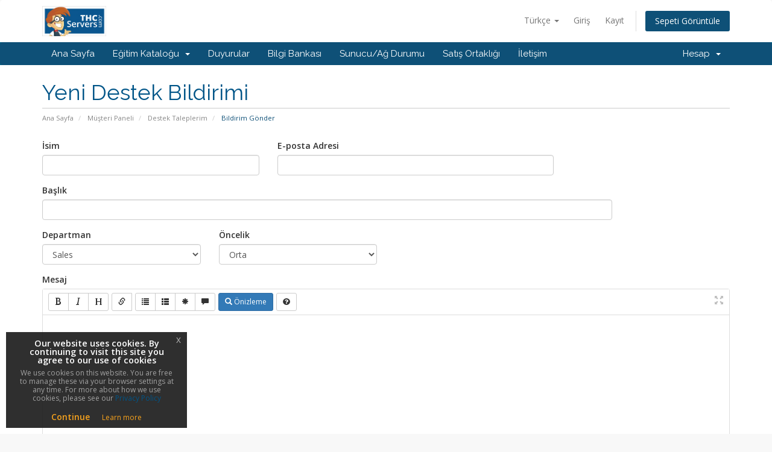

--- FILE ---
content_type: text/html; charset=utf-8
request_url: https://www.thcservers.com/portal/submitticket.php?step=2&deptid=3&language=turkish
body_size: 5914
content:
<!DOCTYPE html>
<html lang="en">
<head><meta http-equiv="Content-Type" content="text/html; charset=utf-8">
    
    <meta http-equiv="X-UA-Compatible" content="IE=edge">
    <meta name="viewport" content="width=device-width, initial-scale=1">
    <title>Bildirim Gönder - THCServers.com</title>

    <!-- Styling -->
<link href="//fonts.googleapis.com/css?family=Open+Sans:300,400,600|Raleway:400,700" rel="stylesheet">
<link href="/portal/templates/sixthc771/css/all.min.css?v=83ff2f" rel="stylesheet">
<link href="/portal/assets/css/fontawesome-all.min.css" rel="stylesheet">
<link href="/portal/templates/sixthc771/css/custom.css" rel="stylesheet">

<!-- HTML5 Shim and Respond.js IE8 support of HTML5 elements and media queries -->
<!-- WARNING: Respond.js doesn't work if you view the page via file:// -->
<!--[if lt IE 9]>
  <script src="https://oss.maxcdn.com/libs/html5shiv/3.7.0/html5shiv.js"></script>
  <script src="https://oss.maxcdn.com/libs/respond.js/1.4.2/respond.min.js"></script>
<![endif]-->

<script type="a78499939cdfbbe653391fa7-text/javascript">
    var csrfToken = '9eb819663741ff2e4b36e6101d843172288d73ac',
        markdownGuide = 'Markdown Rehberi',
        locale = 'tr',
        saved = 'kaydedildi',
        saving = 'otomatik kaydediliyor',
        whmcsBaseUrl = "/portal",
        requiredText = 'Gerekli',
        recaptchaSiteKey = "";
</script>
<script src="/portal/templates/sixthc771/js/scripts.min.js?v=83ff2f" type="a78499939cdfbbe653391fa7-text/javascript"></script>


    <script type="a78499939cdfbbe653391fa7-text/javascript">

var _gaq = _gaq || [];
_gaq.push(['_setAccount', 'UA-50118715-1']);
_gaq.push(['_setDomainName', 'thcservers.com']);
_gaq.push(['_trackPageview']);

(function() {
var ga = document.createElement('script'); ga.type = 'text/javascript'; ga.async = true;
ga.src = ('https:' == document.location.protocol ? 'https://ssl' : 'http://www') + '.google-analytics.com/ga.js';
var s = document.getElementsByTagName('script')[0]; s.parentNode.insertBefore(ga, s);
})();

</script>


            
            
<!-- Global site tag (gtag.js) - Google Analytics -->
<script async src="https://www.googletagmanager.com/gtag/js?id=G-45S8QJB194" type="a78499939cdfbbe653391fa7-text/javascript"></script>
<script type="a78499939cdfbbe653391fa7-text/javascript">
  window.dataLayer = window.dataLayer || [];
  function gtag(){dataLayer.push(arguments);}
  gtag('js', new Date());

  gtag('config', 'G-45S8QJB194');
</script>

                      



<meta name="robots" content="noindex,nofollow">
    <meta name="googlebot" content="noindex">
    <meta name="googlebot-news" content="nosnippet">
    
    
<!-- Facebook Pixel Code -->
<script type="a78499939cdfbbe653391fa7-text/javascript">
!function(f,b,e,v,n,t,s)
{if(f.fbq)return;n=f.fbq=function(){n.callMethod?
n.callMethod.apply(n,arguments):n.queue.push(arguments)};
if(!f._fbq)f._fbq=n;n.push=n;n.loaded=!0;n.version='2.0';
n.queue=[];t=b.createElement(e);t.async=!0;
t.src=v;s=b.getElementsByTagName(e)[0];
s.parentNode.insertBefore(t,s)}(window, document,'script',
'https://connect.facebook.net/en_US/fbevents.js');
fbq('init', '1012103325801821');
fbq('track', 'PageView');
</script>
<noscript><img height="1" width="1" style="display:none"
src="https://www.facebook.com/tr?id=1012103325801821&ev=PageView&noscript=1"
/></noscript>
<!-- End Facebook Pixel Code -->


</head>
<body data-phone-cc-input="">


<link href="modules/addons/GDPR_tools/css/jquery-eu-cookie-law-popup.css" rel="stylesheet" type="text/css" /><script src="modules/addons/GDPR_tools/js/jquery-eu-cookie-law-popup.js" type="a78499939cdfbbe653391fa7-text/javascript"></script>
<script type="a78499939cdfbbe653391fa7-text/javascript">
$(document).ready( function() {
	if ($(".eupopup").length > 0) {
		$(document).euCookieLawPopup().init({
			'popupTitle' : 'Our website uses cookies. By continuing to visit this site you agree to our use of cookies',
			'cookiePolicyUrl' : 'https://www.thcservers.com/privacy',
			'buttonLearnmoreTitle' : 'Learn more',
			'buttonContinueTitle' : 'Continue',
			'popupPosition' : 'bottomleft',
			'popupText' : `<p>We use cookies on this website. You are free to manage these via your browser settings at any time. For more about how we use cookies, please see our <a href="https://www.thcservers.com/privacy" target="_blank">Privacy Policy</a></p>`
        });
    }
});
</script>
<div class="eupopup eupopup-bottomright"></div>


<section id="header">
    <div class="container">
        <ul class="top-nav">
                            <li>
                    <a href="#" class="choose-language" data-toggle="popover" id="languageChooser">
                        Türkçe
                        <b class="caret"></b>
                    </a>
                    <div id="languageChooserContent" class="hidden">
                        <ul>
                                                            <li>
                                    <a href="/portal/submitticket.php?step=2&amp;deptid=3&amp;language=arabic">العربية</a>
                                </li>
                                                            <li>
                                    <a href="/portal/submitticket.php?step=2&amp;deptid=3&amp;language=azerbaijani">Azerbaijani</a>
                                </li>
                                                            <li>
                                    <a href="/portal/submitticket.php?step=2&amp;deptid=3&amp;language=catalan">Català</a>
                                </li>
                                                            <li>
                                    <a href="/portal/submitticket.php?step=2&amp;deptid=3&amp;language=chinese">中文</a>
                                </li>
                                                            <li>
                                    <a href="/portal/submitticket.php?step=2&amp;deptid=3&amp;language=croatian">Hrvatski</a>
                                </li>
                                                            <li>
                                    <a href="/portal/submitticket.php?step=2&amp;deptid=3&amp;language=czech">Čeština</a>
                                </li>
                                                            <li>
                                    <a href="/portal/submitticket.php?step=2&amp;deptid=3&amp;language=danish">Dansk</a>
                                </li>
                                                            <li>
                                    <a href="/portal/submitticket.php?step=2&amp;deptid=3&amp;language=dutch">Nederlands</a>
                                </li>
                                                            <li>
                                    <a href="/portal/submitticket.php?step=2&amp;deptid=3&amp;language=english">English</a>
                                </li>
                                                            <li>
                                    <a href="/portal/submitticket.php?step=2&amp;deptid=3&amp;language=estonian">Estonian</a>
                                </li>
                                                            <li>
                                    <a href="/portal/submitticket.php?step=2&amp;deptid=3&amp;language=farsi">Persian</a>
                                </li>
                                                            <li>
                                    <a href="/portal/submitticket.php?step=2&amp;deptid=3&amp;language=french">Français</a>
                                </li>
                                                            <li>
                                    <a href="/portal/submitticket.php?step=2&amp;deptid=3&amp;language=german">Deutsch</a>
                                </li>
                                                            <li>
                                    <a href="/portal/submitticket.php?step=2&amp;deptid=3&amp;language=hebrew">עברית</a>
                                </li>
                                                            <li>
                                    <a href="/portal/submitticket.php?step=2&amp;deptid=3&amp;language=hungarian">Magyar</a>
                                </li>
                                                            <li>
                                    <a href="/portal/submitticket.php?step=2&amp;deptid=3&amp;language=italian">Italiano</a>
                                </li>
                                                            <li>
                                    <a href="/portal/submitticket.php?step=2&amp;deptid=3&amp;language=macedonian">Macedonian</a>
                                </li>
                                                            <li>
                                    <a href="/portal/submitticket.php?step=2&amp;deptid=3&amp;language=norwegian">Norwegian</a>
                                </li>
                                                            <li>
                                    <a href="/portal/submitticket.php?step=2&amp;deptid=3&amp;language=portuguese-br">Português</a>
                                </li>
                                                            <li>
                                    <a href="/portal/submitticket.php?step=2&amp;deptid=3&amp;language=portuguese-pt">Português</a>
                                </li>
                                                            <li>
                                    <a href="/portal/submitticket.php?step=2&amp;deptid=3&amp;language=romanian">Română</a>
                                </li>
                                                            <li>
                                    <a href="/portal/submitticket.php?step=2&amp;deptid=3&amp;language=russian">Русский</a>
                                </li>
                                                            <li>
                                    <a href="/portal/submitticket.php?step=2&amp;deptid=3&amp;language=spanish">Español</a>
                                </li>
                                                            <li>
                                    <a href="/portal/submitticket.php?step=2&amp;deptid=3&amp;language=swedish">Svenska</a>
                                </li>
                                                            <li>
                                    <a href="/portal/submitticket.php?step=2&amp;deptid=3&amp;language=turkish">Türkçe</a>
                                </li>
                                                            <li>
                                    <a href="/portal/submitticket.php?step=2&amp;deptid=3&amp;language=ukranian">Українська</a>
                                </li>
                                                    </ul>
                    </div>
                </li>
                                        <li>
                    <a href="/portal/clientarea.php">Giriş</a>
                </li>
                                    <li>
                        <a href="/portal/register.php">Kayıt</a>
                    </li>
                                <li class="primary-action">
                    <a href="/portal/cart.php?a=view" class="btn">
                        Sepeti Görüntüle
                    </a>
                </li>
                                </ul>

                                <a href="/" class="logo"><img src="/portal/assets/img/logo.jpg" alt="THCServers.com"></a>
        
    </div>
</section>

<section id="main-menu">

    <nav id="nav" class="navbar navbar-default navbar-main" role="navigation">
        <div class="container">
            <!-- Brand and toggle get grouped for better mobile display -->
            <div class="navbar-header">
                <button type="button" class="navbar-toggle" data-toggle="collapse" data-target="#primary-nav">
                    <span class="sr-only">Toggle navigation</span>
                    <span class="icon-bar"></span>
                    <span class="icon-bar"></span>
                    <span class="icon-bar"></span>
                </button>
            </div>

            <!-- Collect the nav links, forms, and other content for toggling -->
            <div class="collapse navbar-collapse" id="primary-nav">

                <ul class="nav navbar-nav">

                        <li menuItemName="Home" class="" id="Primary_Navbar-Home">
        <a href="/portal/index.php">
                        Ana Sayfa
                                </a>
            </li>
    <li menuItemName="Store" class="dropdown" id="Primary_Navbar-Store">
        <a class="dropdown-toggle" data-toggle="dropdown" href="#">
                        Eğitim Kataloğu
                        &nbsp;<b class="caret"></b>        </a>
                    <ul class="dropdown-menu">
                            <li menuItemName="Browse Products Services" id="Primary_Navbar-Store-Browse_Products_Services">
                    <a href="/portal/cart.php">
                                                Tümünü Görüntüle
                                            </a>
                </li>
                            <li menuItemName="Shop Divider 1" class="nav-divider" id="Primary_Navbar-Store-Shop_Divider_1">
                    <a href="">
                                                -----
                                            </a>
                </li>
                            <li menuItemName="Shared Hosting" id="Primary_Navbar-Store-Shared_Hosting">
                    <a href="/portal/cart.php?gid=1">
                                                Shared Hosting
                                            </a>
                </li>
                            <li menuItemName="Reseller Hosting" id="Primary_Navbar-Store-Reseller_Hosting">
                    <a href="/portal/cart.php?gid=2">
                                                Reseller Hosting
                                            </a>
                </li>
                            <li menuItemName="WordPress Hosting" id="Primary_Navbar-Store-WordPress_Hosting">
                    <a href="/portal/cart.php?gid=16">
                                                WordPress Hosting
                                            </a>
                </li>
                            <li menuItemName="Anonymous VPS - Windows Based" id="Primary_Navbar-Store-Anonymous_VPS_-_Windows_Based">
                    <a href="/portal/cart.php?gid=19">
                                                Anonymous VPS - Windows Based
                                            </a>
                </li>
                            <li menuItemName="Anonymous VPS - Linux Based" id="Primary_Navbar-Store-Anonymous_VPS_-_Linux_Based">
                    <a href="/portal/cart.php?gid=18">
                                                Anonymous VPS - Linux Based
                                            </a>
                </li>
                            <li menuItemName="Dedicated Servers" id="Primary_Navbar-Store-Dedicated_Servers">
                    <a href="/portal/cart.php?gid=8">
                                                Dedicated Servers
                                            </a>
                </li>
                            <li menuItemName="SSL Certificate" id="Primary_Navbar-Store-SSL_Certificate">
                    <a href="/portal/cart.php?gid=11">
                                                SSL Certificate
                                            </a>
                </li>
                            <li menuItemName="Register a New Domain" id="Primary_Navbar-Store-Register_a_New_Domain">
                    <a href="/portal/cart.php?a=add&domain=register">
                                                Yeni Alan Adı Kaydet
                                            </a>
                </li>
                            <li menuItemName="Transfer a Domain to Us" id="Primary_Navbar-Store-Transfer_a_Domain_to_Us">
                    <a href="/portal/cart.php?a=add&domain=transfer">
                                                Alan Adı Transfer
                                            </a>
                </li>
                        </ul>
            </li>
    <li menuItemName="Announcements" class="" id="Primary_Navbar-Announcements">
        <a href="/portal/index.php/announcements">
                        Duyurular
                                </a>
            </li>
    <li menuItemName="Knowledgebase" class="" id="Primary_Navbar-Knowledgebase">
        <a href="/portal/index.php/knowledgebase">
                        Bilgi Bankası
                                </a>
            </li>
    <li menuItemName="Network Status" class="" id="Primary_Navbar-Network_Status">
        <a href="/portal/serverstatus.php">
                        Sunucu/Ağ Durumu
                                </a>
            </li>
    <li menuItemName="Affiliates" class="" id="Primary_Navbar-Affiliates">
        <a href="/portal/affiliates.php">
                        Satış Ortaklığı
                                </a>
            </li>
    <li menuItemName="Contact Us" class="" id="Primary_Navbar-Contact_Us">
        <a href="/portal/contact.php">
                        İletişim
                                </a>
            </li>

                </ul>

                <ul class="nav navbar-nav navbar-right">

                        <li menuItemName="Account" class="dropdown" id="Secondary_Navbar-Account">
        <a class="dropdown-toggle" data-toggle="dropdown" href="#">
                        Hesap
                        &nbsp;<b class="caret"></b>        </a>
                    <ul class="dropdown-menu">
                            <li menuItemName="Login" id="Secondary_Navbar-Account-Login">
                    <a href="/portal/clientarea.php">
                                                Giriş
                                            </a>
                </li>
                            <li menuItemName="Register" id="Secondary_Navbar-Account-Register">
                    <a href="/portal/register.php">
                                                Kayıt
                                            </a>
                </li>
                            <li menuItemName="Divider" class="nav-divider" id="Secondary_Navbar-Account-Divider">
                    <a href="">
                                                -----
                                            </a>
                </li>
                            <li menuItemName="Forgot Password?" id="Secondary_Navbar-Account-Forgot_Password?">
                    <a href="/portal/pwreset.php">
                                                Şifremi Unuttum?
                                            </a>
                </li>
                        </ul>
            </li>

                </ul>

            </div><!-- /.navbar-collapse -->
        </div>
    </nav>

</section>



<section id="main-body">
    <div class="container">
        <div class="row">

                <!-- Container for main page display content -->
        <div class="col-xs-12 main-content">
                            <div class="header-lined">
    <h1>Yeni Destek Bildirimi</h1>
    <ol class="breadcrumb">
            <li>
            <a href="index.php">            Ana Sayfa
            </a>        </li>
            <li>
            <a href="clientarea.php">            Müşteri Paneli
            </a>        </li>
            <li>
            <a href="supporttickets.php">            Destek Taleplerim
            </a>        </li>
            <li class="active">
                        Bildirim Gönder
                    </li>
    </ol>
</div>
            


<form method="post" action="/portal/submitticket.php?step=3" enctype="multipart/form-data" role="form">
<input type="hidden" name="token" value="9eb819663741ff2e4b36e6101d843172288d73ac" />

    <div class="row">
        <div class="form-group col-sm-4">
            <label for="inputName">İsim</label>
            <input type="text" name="name" id="inputName" value="" class="form-control" />
        </div>
        <div class="form-group col-sm-5">
            <label for="inputEmail">E-posta Adresi</label>
            <input type="email" name="email" id="inputEmail" value="" class="form-control" />
        </div>
    </div>
    <div class="row">
        <div class="form-group col-sm-10">
            <label for="inputSubject">Başlık</label>
            <input type="text" name="subject" id="inputSubject" value="" class="form-control" />
        </div>
    </div>
    <div class="row">
        <div class="form-group col-sm-3">
            <label for="inputDepartment">Departman</label>
            <select name="deptid" id="inputDepartment" class="form-control" onchange="if (!window.__cfRLUnblockHandlers) return false; refreshCustomFields(this)" data-cf-modified-a78499939cdfbbe653391fa7-="">
                                    <option value="1">
                        Support
                    </option>
                                    <option value="2">
                        Abuse
                    </option>
                                    <option value="3" selected="selected">
                        Sales
                    </option>
                                    <option value="4">
                        Technical
                    </option>
                            </select>
        </div>
                <div class="form-group col-sm-3">
            <label for="inputPriority">Öncelik</label>
            <select name="urgency" id="inputPriority" class="form-control">
                <option value="High">
                    Yüksek
                </option>
                <option value="Medium" selected="selected">
                    Orta
                </option>
                <option value="Low">
                    Düşük
                </option>
            </select>
        </div>
    </div>
    <div class="form-group">
        <label for="inputMessage">Mesaj</label>
        <textarea name="message" id="inputMessage" rows="12" class="form-control markdown-editor" data-auto-save-name="client_ticket_open"></textarea>
    </div>

    <div class="row form-group">
        <div class="col-sm-12">
            <label for="inputAttachments">Eklentiler</label>
        </div>
        <div class="col-sm-9">
            <input type="file" name="attachments[]" id="inputAttachments" class="form-control" />
            <div id="fileUploadsContainer"></div>
        </div>
        <div class="col-sm-3">
            <button type="button" class="btn btn-default btn-block" onclick="if (!window.__cfRLUnblockHandlers) return false; extraTicketAttachment()" data-cf-modified-a78499939cdfbbe653391fa7-="">
                <i class="fas fa-plus"></i> Daha Fazla Ekle
            </button>
        </div>
        <div class="col-xs-12 ticket-attachments-message text-muted">
            İzin verilen dosya türleri: .jpg, .gif, .jpeg, .png, .txt, .zip, .rar, .bmp, .csv, .tar.gz, .pdf
        </div>
    </div>

    <div id="customFieldsContainer">
            </div>

    <div id="autoAnswerSuggestions" class="well hidden"></div>

    <div class="text-center margin-bottom">
            <div class="row">
        
                    <div class="col-md-8 col-md-offset-2 col-xs-10 col-xs-offset-1">
                <div id="default-captcha-domainchecker" class="text-center">
                    <p>Aşağıdaki resimde bulunan karakterleri metin kutusuna giriniz. Bu önlem otomatik kayıtları önlemek amacıyla uygulanmaktadır.</p>

                    <div class="col-xs-6 captchaimage">
                        <img id="inputCaptchaImage" src="includes/verifyimage.php" align="middle" />
                    </div>

                    <div class="col-xs-6">
                        <input id="inputCaptcha" type="text" name="code" maxlength="5" class="form-control "
                               data-toggle="tooltip" data-placement="right" data-trigger="manual" title="Gerekli"/>
                    </div>
                </div>
            </div>
        
            </div>
    </div>

    <p class="text-center">
        <input type="submit" id="openTicketSubmit" value="Gönder" class="btn btn-primary" />
        <a href="supporttickets.php" class="btn btn-default">İptal</a>
    </p>

</form>

    <script type="a78499939cdfbbe653391fa7-text/javascript">
        jQuery(document).ready(function() {
            getTicketSuggestions();
        });
    </script>



                </div><!-- /.main-content -->
                            <div class="clearfix"></div>
        </div>
    </div>
</section>

<section id="footer">
    <div class="container">
        <a href="#" class="back-to-top"><i class="fas fa-chevron-up"></i></a>
        <p>Copyright &copy; 2025 THCServers.com. All Rights Reserved.</p>
    </div>
</section>

<div class="modal system-modal fade" id="modalAjax" tabindex="-1" role="dialog" aria-hidden="true">
    <div class="modal-dialog">
        <div class="modal-content panel panel-primary">
            <div class="modal-header panel-heading">
                <button type="button" class="close" data-dismiss="modal">
                    <span aria-hidden="true">&times;</span>
                    <span class="sr-only">Close</span>
                </button>
                <h4 class="modal-title">Title</h4>
            </div>
            <div class="modal-body panel-body">
                Loading...
            </div>
            <div class="modal-footer panel-footer">
                <div class="pull-left loader">
                    <i class="fas fa-circle-notch fa-spin"></i> Loading...
                </div>
                <button type="button" class="btn btn-default" data-dismiss="modal">
                    Close
                </button>
                <button type="button" class="btn btn-primary modal-submit">
                    Submit
                </button>
            </div>
        </div>
    </div>
</div>






<!--Start of Crisp Chat Script-->
<script type="a78499939cdfbbe653391fa7-text/javascript">window.$crisp=[];window.CRISP_WEBSITE_ID="5281a415-31e9-41ef-bb78-bbabec40dca9";(function(){d=document;s=d.createElement("script");s.src="https://client.crisp.chat/l.js";s.async=1;d.getElementsByTagName("head")[0].appendChild(s);})();</script>
<!--End of Crisp Chat Script-->


<script type="a78499939cdfbbe653391fa7-text/javascript">

$(document).ready(function(){
   $('body').hide().show(); 
});



<!-- Google Tag Manager -->
<script>(function(w,d,s,l,i){w[l]=w[l]||[];w[l].push({'gtm.start':
new Date().getTime(),event:'gtm.js'});var f=d.getElementsByTagName(s)[0],
j=d.createElement(s),dl=l!='dataLayer'?'&l='+l:'';j.async=true;j.src=
'https://www.googletagmanager.com/gtm.js?id='+i+dl;f.parentNode.insertBefore(j,f);
})(window,document,'script','dataLayer','GTM-569R24J');</script>
<!-- End Google Tag Manager -->

<!-- Google Tag Manager (noscript) -->
<noscript><iframe src="https://www.googletagmanager.com/ns.html?id=GTM-569R24J"
height="0" width="0" style="display:none;visibility:hidden"></iframe></noscript>
<!-- End Google Tag Manager (noscript) -->

<!-- Global site tag (gtag.js) - Google Analytics -->
<script async src="https://www.googletagmanager.com/gtag/js?id=UA-190998640-1" type="a78499939cdfbbe653391fa7-text/javascript"></script>
<script type="a78499939cdfbbe653391fa7-text/javascript">
  window.dataLayer = window.dataLayer || [];
  function gtag(){dataLayer.push(arguments);}
  gtag('js', new Date());

  gtag('config', 'UA-190998640-1');
</script>

<!-- End Global site tag (gtag.js) - Google Analytics  -->


<!-- Start Alexa Certify Javascript -->
<script type="a78499939cdfbbe653391fa7-text/javascript">
_atrk_opts = { atrk_acct:"8JTTi1a8Dy00M9", domain:"thcservers.com",dynamic: true};
(function() { var as = document.createElement('script'); as.type = 'text/javascript'; as.async = true; as.src = "https://certify-js.alexametrics.com/atrk.js"; var s = document.getElementsByTagName('script')[0];s.parentNode.insertBefore(as, s); })();
</script>
<noscript><img src="https://certify.alexametrics.com/atrk.gif?account=8JTTi1a8Dy00M9" style="display:none" height="1" width="1" alt="" /></noscript>
<!-- End Alexa Certify Javascript -->  

</script>



<script src="/cdn-cgi/scripts/7d0fa10a/cloudflare-static/rocket-loader.min.js" data-cf-settings="a78499939cdfbbe653391fa7-|49" defer></script></body>
</html>
